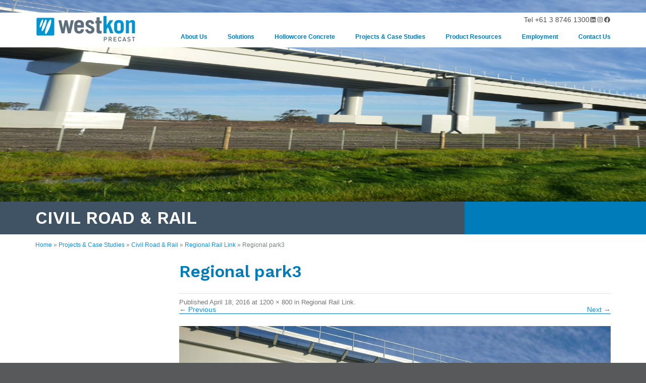

--- FILE ---
content_type: text/css
request_url: https://westkon.com.au/wp-content/themes/westy/style.css?ver=1.04
body_size: 9145
content:
/*
Theme Name: Westkon
Author: Kat Rosendorff
Description: Custom theme for Westkon
Version: 1.4.1
*/

/* =Reset
-------------------------------------------------------------- */
html, body, div, span, applet, object, iframe, h1, h2, h3, h4, h5, h6, p, blockquote, pre, a, abbr, acronym, address, big, cite, code, del, dfn, em, img, ins, kbd, q, s, samp, small, strike, strong, sub, sup, tt, var, b, u, i, center, dl, dt, dd, ol, ul, li, fieldset, form, label, legend, table, caption, tbody, tfoot, thead, tr, th, td, article, aside, canvas, details, embed, figure, figcaption, footer, header, hgroup, menu, nav, output, ruby, section, summary, time, mark, audio, video {	margin: 0;	padding: 0;	border: 0;	font-size: 100%;	vertical-align: baseline;}
body {	line-height: 1; }
ol,ul {	list-style: none;}
blockquote {	quotes: none;}
blockquote:before,blockquote:after,q:before,q:after {	content: '';}
table {	border-collapse: collapse;	border-spacing: 0;}
caption,th, td {	font-weight: normal;	text-align: left;}
html {	overflow-y: scroll;	font-size: 100%;	-webkit-text-size-adjust: 100%;	-ms-text-size-adjust: 100%;}
article,aside,details,figcaption,figure,footer,header,hgroup,nav,section {	display: block;}
audio,canvas,video {	display: inline-block;}
audio:not([controls]) {	display: none;}
ins {	background: #fff9c0; 	text-decoration: none; }
hr {border: 0;	height: 1px;    clear: both;}
sub, sup {	font-size: 60%;	line-height: 0;	position: relative;	vertical-align: baseline;}
sup {	top: -0.5em;}
sub {	bottom: -0.25em;}
h1 sub, h1 sup, h2 sub,  h2 sup { 	font-size: 50%;	line-height: 0;	position: relative;	vertical-align: baseline;}
small {	font-size: smaller; }
img {	border: 0;	-ms-interpolation-mode: bicubic; }

/* Clearing floats */
.clear:after,
.wrapper:after,
.format-status .entry-header:after {
	clear: both;
}
.clear:before,
.clear:after,
.wrapper:before,
.wrapper:after,
.format-status .entry-header:before,
.format-status .entry-header:after {
	display: table;
	content: "";
}


/* =Repeatable patterns
-------------------------------------------------------------- */

/* Small headers */
.archive-title,
.entry-content th,
.comment-content th {
	font-size: 13px;
	line-height: 18px;
	font-weight: bold;
	text-transform: uppercase;
	color: #636363;
}

/* Shared Post Format styling */
article.format-quote footer.entry-meta,
article.format-link footer.entry-meta,
article.format-status footer.entry-meta {
	font-size: 11px;
	line-height: 18px;
}

/* Form fields, general styles first */
button,
input,
textarea {
	border: 1px solid #ccc;
	border-radius: 3px;
	font-family: inherit;
	padding: 6px;
}
button,
input {
	line-height: normal;
}
textarea {
	font-size: 100%;
	overflow: auto;
	vertical-align: top;
}

/* Reset non-text input types */
input[type="checkbox"],
input[type="radio"],
input[type="file"],
input[type="hidden"],
input[type="image"],
input[type="color"] {
	border: 0;
	border-radius: 0;
	padding: 0;
}

/* Buttons */
input[type="submit"],
input[type="button"],
input[type="reset"],
article.post-password-required input[type=submit] {
	background-color: transparent;
    border: 1px solid #c2c4c4;
    border-radius: 3px;
    clear: both;
    color: #7a807e;
    display: inline-block;
    font-size: 14px;
    font-weight: 500;
    letter-spacing: 0.35px;
    line-height: 34px;
    padding: 0 10px;
    white-space: nowrap;
}
button,
input[type="submit"],
input[type="button"],
input[type="reset"] {
	cursor: pointer;
}
button[disabled],
input[disabled] {
	cursor: default;
}

button:hover,
input[type="submit"]:hover,
input[type="button"]:hover,
input[type="reset"]:hover,
article.post-password-required input[type=submit]:hover {
	color: #5e5e5e;
	background-color: #ebebeb;
}
button:active,
input[type="submit"]:active,
input[type="button"]:active,
input[type="reset"]:active {
	color: #757575;
	background-color: #e1e1e1;
	box-shadow: inset 0 0 8px 2px #c6c6c6, 0 1px 0 0 #f4f4f4;
}
.bypostauthor cite span {
	font-size: 11px;
	line-height: 1.428571429;
	font-weight: normal;
	border-radius: 3px;
	color: #fff;
	background-color: #21759b;
	background-image: none;
	border: 1px solid #1f6f93;
	box-shadow: none;
	padding: 0;
}

hr {
	border-top: 1px solid #555555;
	margin: 30px 0;
}
/* Responsive images */
.entry-content img,
.comment-content img,
.widget img {
	max-width: 100%; /* Fluid images for posts, comments, and widgets */
}
img[class*="align"],
img[class*="wp-image-"],
img[class*="attachment-"] {
	height: auto; /* Make sure images with WordPress-added height and width attributes are scaled correctly */
}
img.size-full,
img.size-large,
img.header-image,
img.wp-post-image {
	max-width: 100%;
	height: auto; /* Make sure images with WordPress-added height and width attributes are scaled correctly */
}

/* Make sure videos and embeds fit their containers */
embed,
iframe,
object,
video {
	max-width: 100%;
}
.entry-content .twitter-tweet-rendered {
	max-width: 100% !important; /* Override the Twitter embed fixed width */
}

/* Images */
.alignleft {
	float: left;
}
.alignright {
	float: right;
}
.aligncenter {
	display: block;
	margin-left: auto;
	margin-right: auto;
}
.alignfull {
	width:100%;
	height:auto;
	
}
.entry-content img,
.comment-content img,
.widget img,
img.header-image,
.author-avatar img,
img.wp-post-image {
	/* Add fancy borders to all WordPress-added images but not things like badges and icons and the like 
	border-radius: 3px;
	box-shadow: 0 1px 4px rgba(0, 0, 0, 0.2);*/
}
.wp-caption {
	max-width: 100%; /* Keep wide captions from overflowing their container. */
	padding: 4px;
}
.wp-caption .wp-caption-text,
.gallery-caption,
.entry-caption {
	font-style: italic;
	font-size: 12px;
	
	line-height: 2;
	color: #757575;
}
img.wp-smiley,
.rsswidget img {
	border: 0;
	border-radius: 0;
	box-shadow: none;
	margin-bottom: 0;
	margin-top: 0;
	padding: 0;
}
.entry-content dl.gallery-item {
	margin: 0;
}
.gallery-item a,
.gallery-caption {
	width: 90%;
}
.gallery-item a {
	display: block;
}
.gallery-caption a {
	display: inline;
}
.gallery-columns-1 .gallery-item a {
	max-width: 100%;
	width: auto;
}
.gallery .gallery-icon img {
	height: auto;
	max-width: 90%;
	padding: 5%;
}
.gallery-columns-1 .gallery-icon img {
	padding: 3%;
}

/* Navigation */
.site-content nav {
	clear: both;
	line-height:normal;
	overflow: hidden;
}
#nav-above {
	padding: 24px 0;
	}
#nav-above {
	display: none;
}
.paged #nav-above {
	display: block;
}
.nav-previous,
.previous-image {
	float: left;
	width: 50%;
}
.nav-next,
.next-image {
	float: right;
	text-align: right;
	width: 50%;
}
.nav-single,
#comment-nav-above,
#tip-nav {
	margin: 24px 0;
	}

/* Author profiles */
.author .archive-header {
	margin-bottom: 24px;
	
}
.author-info {
	border-top: 1px solid #ededed;
	margin: 24px 0;
	padding-top: 24px;
	overflow: hidden;
}
.author-description p {
	color: #757575;
	font-size: 13px;
}
.author.archive .author-info {
	border-top: 0;
	margin: 0 0 48px;
}
.author.archive .author-avatar {
	margin-top: 0;
}


/* =Basic structure
-------------------------------------------------------------- */

/* Body, links, basics */
html {
	font-size: 87.5%;
	background-color:#58595b;
}
body {
	font-size: 14px;
	font-family: Arial, Helvetica,sans-serif;
	text-rendering: optimizeLegibility;
	color: #7a807e;
	background-color:#f3f3f3;
}
a {
	outline: none;
	color: #0095F8;
	text-decoration: none;
}
a:hover {
	color: #0086E0;
}

/* Assistive text */
.assistive-text,
.screen-reader-text {
	position: absolute !important;
	clip: rect(1px, 1px, 1px, 1px);
}
.main-navigation .assistive-text:focus {
	background: #fff;
	border: 2px solid #333;
	border-radius: 3px;
	clip: auto !important;
	color: #000;
	display: block;
	font-size: 12px;
	padding: 12px;
	position: absolute;
	top: 5px;
	left: 5px;
	z-index: 100000; /* Above WP toolbar */
}

/* Page structure */
.allsite {
/*	width:100%;
	max-width:1200px;
	margin:0 auto;*/
	position:relative;
	background-color:#FFF;
}
.site {
	padding: 0;
}
.site-content {
	margin: 12px 0 0;
}
.widget-area {
	margin: 0;
    padding-top:15px;
}

/* Header */
.site-header {
	padding: 25px 0px 10px;
	background-color:#3a3a3b;
	min-height:240px;
	background-repeat:no-repeat;
	background-size:1050px 300px;
	 background-attachment: fixed;
	 background-position:center top;
	 position:relative;
	 z-index:900;
	}
	
.hbar {
	background-color:#FFF;
	padding:5px 0px;
	margin-top:0px;
}
.hbar .wrap {
	padding-top:18px;
	position: relative;
    z-index: 9999;
	padding:0 20px;
}
.wrap:after {
	clear:both;
	content:'';
	display:table;
}

.logo {
	float:left;
	width: 60%;
	max-width:200px;
	clear:both;
	margin-top:5px;
}
.logo img {
	width: 100%;
	height: auto;
}
.site-title a {
	color: #686D6B;
	display: inline-block;
	text-decoration: none;
}
.site-title a:hover{
	color: #7a807e;
}

.site-title {
	font-size: 28px;
	text-transform:uppercase;
	clear:none;
	margin:0;
}
.hbar .contacts {
	position: absolute;
	right: 8px;
	top: -30px;
}
.hbar .contacts a{
  font-size : 14px;
  line-height : 18px;
  color : #FFFFFF;
}
.hbar.fixedMode {
		position:fixed;
		width:100%;
		top:0;
		z-index:9999;
		box-shadow:0 2px 3px rgba(0,0,0,0.25);
	}
/* Navigation Menu */
.main-navigation {
	text-align: left;
}
.main-navigation li {
	margin-top: 24px;
	line-height: normal;
}
.main-navigation .sub-menu {
	display:none;
}
.main-navigation a {
	color: #525655;
	font-size:15px;
}
.main-navigation a:hover {
	color: #7a807e;
}

div.toggled-on .main-navigation ul.nav-menu,
.menu-toggle {
	display: inline-block;
}
.menu-toggle {
	position:absolute;
	width:24px;
	height:24px;
	cursor: pointer;
	display:block;
	top:5px;
	right:10px;
}
.menu-toggle > * {
    background-color: #000;
    display: block;
    height: 2px;
    left: 0;
    opacity: 0.5;
    position: absolute;
    width: 100%;
}
.menu-toggle > .bar1 {
    top: 5px;
}
.menu-toggle > .bar2 {
    top: 11px;
}
.menu-toggle > .bar3 {
    top: 17px;
}
.mobileNav {
	display: none;
}
.toggled-on .mobileNav {
	background-color:#435363;
	display:block;
	position:fixed;
	top:0;
	left:0;
	width:180px;
	padding:40px 20px;
	height:100%;
	text-transform:uppercase;
	letter-spacing:0.3px;
	box-shadow:0 0 3px rgba(0,0,0,0.24);
/*	opacity:1;
	transition:opacity 400ms ease-out;*/
}
.admin-bar .toggled-on .mobileNav {
	padding-top:60px;
	
}
.hideNav {
	color:#DBDBDB;
	cursor:pointer;
	float:right;
	font-weight:300;
	font-size:17px;
}
.hideNav:hover{
	color:#FFF;
}
.toggled-on .mobileNav a {
	color:#FFF;
}

/* Section header*/
#section-header {
	clear: both;
	padding: 15px 20px;
	background-color:#435363;
	color:#FFF;
}

#section-header h2 {
	font-family: "Work Sans", Helvetica, Arial, sans-serif;
	font-weight:600;
	font-size : 35px;
  line-height : 35px;
  color : #FFFFFF;
  margin:0;
  text-transform:uppercase;
}
#section-header .wrap {
	padding-top:0;
}
#breadcrumbs {
	padding:15px 20px;
	font-size:12px;
}
/* Banner */
section[role="banner"] {
	margin-bottom: 48px;
}


/* Footer */
#colophon {
	clear: both;
	padding: 20px 20px 68px;
	background-color:#58595b;
	color:#FFF;
	background-image:url(images/stripe.png);
	background-repeat:no-repeat;
	background-size:100% 10px;
	z-index:100;
	position:relative;
	
	}
.site-info {
	max-width: 1140px;
	margin: 0 auto;
}
.site-info:after {
	clear:both;
	display:block;
	content:'';
}
/* =Main content and comment content
-------------------------------------------------------------- */
#main {
	padding-left:10px;
	padding-right:10px;
	position:relative;
	z-index:100;
	background-color:#FFF;
}

.entry-meta {
	clear: both;
}
.entry-header {
	margin-bottom: 24px;
	border-bottom:1px solid #007cba;
	color:#007cba;
	
}
.entry-header .entry-title {
	font-size: 33px;
	line-height: 1.2;
	font-family: "Work Sans", Helvetica, Arial, sans-serif;
	font-weight:600;
}
.entry-header .entry-title a {
	text-decoration: none;
}
.entry-header .entry-format {
	margin-top: 24px;
	font-weight: normal;
}
.entry-meta a {
	color: #757575;
}
.entry-meta a:hover {
	color: #21759b;
}
article.sticky .featured-post {
	border-top: 4px double #ededed;
	border-bottom: 4px double #ededed;
	color: #757575;
	font-size: 13px;
	line-height: 3.692307692;
	margin-bottom: 24px;
	
	text-align: center;
}

.entry-content h1,
.entry-content h2,
.entry-content h3,
.entry-content h4 {
	margin: 0 0 0.5em;
	line-height:normal;
	font-family: "Work Sans", Helvetica, Arial, sans-serif;
	font-weight:600;
	color:#007cba;
}
.entry-content h1 {
	font-size: 28px;
	line-height: 1.5;
}
.entry-content h2 {
	font-size: 21px;
	line-height: 1.6;
}
.entry-content h3 {
	font-size: 18px;
	font-weight:500;
}
.entry-content h4{
	font-size: 15px;
	font-weight:normal;
}
.entry-content h5 {
	font-size: 13px;
	margin: 0 0 0.5em;
}
.entry-content h6 {
	font-size: 12px;
	margin: 0 0 0.5em;
}
.entry-content p,
.entry-summary p{
	margin: 0 0 16px;
	line-height:1.5;
}
.entry-content ol,
.entry-content ul{
	margin: 0 0 24px;
	line-height:1.5;
}
.entry-content ul ul
.entry-content ol ol,
.entry-content ul ol,
.entry-content ol ul {
	margin-bottom: 0;
}
.entry-content ul,
.comment-content ul,
.mu_register ul {
	list-style: disc outside;
}
.entry-content ol,
.comment-content ol {
	list-style: decimal outside;
}
.entry-content li {
	margin: 0 0 8px 36px;
	line-height: 1.4em;
}
.entry-content blockquote {
	margin-bottom: 24px;
	padding: 24px;
	font-style: italic;
}
.entry-content blockquote p:last-child {
	margin-bottom: 0;
}
.entry-content code {
	font-family: Consolas, Monaco, Lucida Console, monospace;
	font-size: 12px;
	
	line-height: 2;
}
.entry-content pre {
	border: 1px solid #ededed;
	color: #666;
	font-family: Consolas, Monaco, Lucida Console, monospace;
	font-size: 12px;
	margin: 24px 0;
	overflow: auto;
	padding: 24px;
}
.entry-content pre code {
	display: block;
}
.entry-content abbr,
.entry-content dfn,
.entry-content acronym {
	border-bottom: 1px dotted #666;
	cursor: help;
}
.entry-content address {
	display: block;
	margin: 0 0 24px;
}
img.alignleft,
.wp-caption.alignleft {
	margin: 2px 24px 12px 0;
}
img.alignright,
.wp-caption.alignright {
	margin: 12px 0 12px 24px;
}
img.aligncenter,
.wp-caption.aligncenter {
	clear: both;
	margin-top: 12px;
	margin-bottom: 12px;
}
.entry-content embed,
.entry-content iframe,
.entry-content object,
.entry-content video {
	margin-bottom: 24px;
	
}
.entry-content dl {
	margin: 0 24px;
}
.entry-content dt {
	font-weight: bold;
}
.entry-content dd {
	margin-bottom: 24px;
	
}
.entry-content table {
	border-bottom: 1px  dashed #58595b;
	color: #757575;
	margin: 0 0 24px;
	width: 100%;
	line-height:normal;
}
.entry-content table caption {
	font-size: 16px;
	margin: 24px 0;
}
.entry-content table.downloads {
	border:none;
	width:auto;
}
.entry-content table.downloads td {
	border:none;
	vertical-align:middle;
}
.entry-content table.downloads a {
	background-color:#435363;
	color:#FFF;
	display:inline-block;
	padding:8px 10px 10px 28px;
	background-image:url(images/icon-download.png);
	background-position:left -4px;
	background-repeat:no-repeat;
	font-size:13px;
	font-weight:bold;
}
.entry-content table.downloads a:hover {
	background-color: #364350;
}


.moretag {
	font-size: 13px;
	color: #B1B1B1;
}
.entry-content td,
.comment-content td {
	border-top: 1px dashed #58595b;
	padding: 6px 10px 6px 0;
	vertical-align:top;
}
.site-content article {
	margin-bottom: 20px;
	padding-bottom: 2px;
}
.hentry:after {
	clear:both;
	display:table;
	content:'';
}
.page-links {
	clear: both;
}
footer.entry-meta {
	margin-top: 24px;
	font-size: 13px;
	color: #757575;
	border-top:1px dotted #CCC;
	padding-top:10px;
}
.single-author .entry-meta .by-author {
	display: none;
}

a.post-edit-link {
	font-size: 13px;
	color: #B1B1B1;
}
.clearfix:after {
	clear:both;
	display:table;
	content:'';
}


.hero-img {
	width:100%;
	height:auto;
}
.widget a.linkBtn,
a.enquireBtn {
	font-size : 14px;
	font-weight:bold;
	font-weight:500;
	letter-spacing : 0.35px;
	color : #7a807e;
	border: 1px solid #C2C4C4;
	border-radius:3px;
	line-height:34px;
	padding:0 10px;
	clear:both;
	display:inline-block;
	background-color:transparent;
	white-space:nowrap;
}
.widget a.linkBtn:hover,
a.enquireBtn:hover {
	background-color: rgba(0,0,0,0.08);
}

@media screen and (max-width: 440px) {
	.widget a.linkBtn,
	a.enquireBtn {
		background-color: rgba(255,255,255,0.7);
	}
	.widget a.linkBtn:hover,
	a.enquireBtn:hover {
		background-color: rgba(255,255,255,0.9);
	}
}
/* =Specs Table
-------------------------------------------------------------- */
.box-specs {
	clear:both;
	padding-left:320px;
}

.box-specs img {
	float:left;
	width:300px;
	margin-left:-320px;
	max-width:300px;
}
.box-specs a{
	background-color:#58595b;
	padding:5px 10px;
	color:#FFF;
	text-transform:uppercase;
}
.box-specs a:hover{
	background-color: #424244;
}
.box-specs h4 {
	clear:none;
	padding-bottom:5px;
	border-bottom:1px dashed #747474;
	margin-bottom:10px;
}
/* =Download Table
-------------------------------------------------------------- */
.parent-pageid-40 .entry-content td {
	vertical-align:middle;
}
td.download-column {
	width:28px;
}
td.download-column img {
	width:28px;
	height:28px;
}
/* =Case Studies
-------------------------------------------------------------- */
#gallery {
	margin-bottom:20px;
}
#gallery:after {
	clear:both;
	content:'';
	display:table;
}
#gallery .hero-image {
	width:66%;
	float:left;
}
#gallery .thumbnails {
	width:33%;
	float:right;
}
#gallery .thumbnails span {
	background-color:#000;
	width:48%;
	float:left;
	margin-left:2%;
	margin-bottom:5px;
	position:relative;
	display:block;
}
#gallery .thumbnails .thumb{
	display:block;
	-webkit-transition: opacity 300ms ease-in-out;
	-moz-transition: opacity 300ms ease-in-out;
	-o-transition: opacity 300ms ease-in-out;
	transition: opacity 300ms ease-in-out;
}
#gallery .thumbnails .thumb:hover{
	opacity:0.8;
	
}

.thumbnails .selected {
	opacity:0.5;
}
	

table.cs-details {
	border-bottom:1px solid #007cba;
	border-top:none;
}
table.cs-details.has-scope-image {
	border-bottom:none;
	margin-bottom:0;
}
table.cs-details td {
	border:none;
}
table.cs-details .label {
	color:#007cba;
	width:100px;
}
table.cs-details td img {
	max-width:100%;
}
.scope-img {
	border-bottom:1px solid #007cba;
	margin-bottom:24px;
}
/* =Product Resources
-------------------------------------------------------------- */
.sub-page-titles {
	list-style: none;
	margin: 0 0 20px;
	display: flex;
	flex-wrap: wrap;
	gap:10px;
}
.sub-page-titles li {
	flex-basis: calc(50% - 10px); 
	list-style: none;
	margin: 0;
	padding: 0;
}
.sub-page-titles a {
	display: block;
	padding: 85px 15px;
	text-align: center;
	border-radius: 5px;
	background-color: #007cba;
	color: #FFF;
	font-size: 18px;
	position: relative;
	opacity: 1;
	transition: opacity 0.3s ease;
	height: 100%;
    box-sizing: border-box;
}

.sub-page-titles:has(a:hover) a:not(:hover) {
  	opacity: 0.25;
}

.sub-page-titles a:hover {
  opacity: 1;
}

.sub-page-titles a.black {
	color: #333;
}
.sub-page-titles a .lrg-txt {
	display: block;
	font-size: 40px;
	line-height: 45px;
}
.sub-page-titles a .hover {
	position: absolute;
	top: 0px;
	left: 0px;
	padding: 5px;
	width: 100%;
	height: 100%;
	box-sizing: border-box;
	display: none;
}
.sub-page-titles a.active .hover,
.sub-page-titles a:hover .hover {
	display: block;
}
.sub-page-titles a .hover .white {
	display: block;
	padding: 20px;
	color: #3f5364;
	background-color: #FFF;
  	margin-bottom: 7px;
  	text-align: left;
	border-radius: 5px 5px 0 0;
	height: calc(100% - 70px);
}
.sub-page-titles a .hover .table {
	display: block;
	font-size: 13px;
	padding-top: 10px;
}
.sub-page-titles a .hover .table strong {
	display: inline-block;
	width: 60px;
}
.sub-page-titles .view-txt {
	display: block;
	text-align: left;
	padding-left: 21px;
	font-size: 15px;
}
.dl-specs {
	padding-top: 20px;
	padding-bottom: 50px;
	display: flex;
	gap:20px;
}
.dl-specs a {
	display: flex;
	color: #333;
	font-size: 17px;
	line-height: 24px;
}
.dl-specs a .dl-txt {
	color: #037cb8;
}
.dl-specs .pdf-icon {
	padding-right: 15px;
}
.dl-specs span {
	padding-top: 18px;
	display: block;
}
#engineer-popup-bg {
	position: absolute;
	background-color: rgba(255,255,255,0.85);
	width: 100%;
	height: 100%;
	z-index: 998;
	display: none;
	top: 0;
	left: 0;
}
#engineer-popup-bg .pop-form {
position: absolute;
top: 100px;
background-color: #FFF;
width: calc(100% - 40px) !important;
	box-sizing: border-box;
padding:20px !important;
z-index: 999;
left: 50%;
top: 50%;
transform: translate(-50%,-50%);
max-width: 800px;
box-shadow: 0 0 15px rgba(0,0,0,0.15);
	
}
#engineer-popup-bg form {
	margin-top: 0 !important;
}
#engineer-popup-bg .close-btn {
	float: right;
	cursor: pointer;
}

@media screen and (max-width:759px){
	.dl-specs .pdf-icon {
		width: 40px;
		height: 40px;
		margin-top: 20px;
		padding-right: 10px;
	}
}
@media screen and (min-width:760px){
	.sub-page-titles li {
		flex-basis: calc(33.3% - 10px); 
	}
}
@media screen and (min-width:1080px){
	.sub-page-titles li {
		flex-basis: calc(25% - 10px); 
	}
	.sub-page-titles a {
		padding: 85px 15px;
	}
}
/* =Archives
-------------------------------------------------------------- */

.archive-header {
	margin-bottom: 48px;
	padding-bottom: 22px;
	border-bottom: 1px solid #ededed;
}
.archive-meta {
	color: #757575;
	font-size: 12px;
	line-height: 2;
	margin-top: 22px;
}

/* YARPP
.yarpp-thumbnails-horizontal .yarpp-thumbnail {
    height: 180px !important;
    width:140px !important;
	border:none !important;
}
.yarpp-thumbnail > img, 
.yarpp-thumbnail-default {
    height: 120px;
    width: 130px !important;
	border:1px solid #EEE;
}
.yarpp-thumbnails-horizontal .yarpp-thumbnail-title {
    line-height: 1.2em !important;
    max-height: 4.6em !important;
    width: 130px !important;
}*/
/* =Single image attachment view
-------------------------------------------------------------- */

.article.attachment {
	overflow: hidden;
}
.image-attachment div.attachment {
	text-align: center;
}
.image-attachment div.attachment p {
	text-align: center;
}
.image-attachment div.attachment img {
	display: block;
	height: auto;
	margin: 0 auto;
	max-width: 100%;
}
.image-attachment .entry-caption {
	margin-top: 8px;
}


/* = HOME PAGE
-------------------------------------------------------------- */

#sq-slideshow {
	height:300px;
	background-color:#3a3a3b;
	position: fixed;
    top: 0;
    width: 100%;
    z-index: 1;
}
.admin-bar #sq-slideshow {
	padding-top:32px;
}
#sq-slideshow .slides {
	position:relative;
	width:100%;
	height:100%;
	z-index:10;
}
#sq-slideshow .slide {
	position:absolute;
	top:0px;
	left:0px;
	width:100%;
	overflow:hidden;
	height:100%;
	background-repeat:no-repeat;
	background-position:top center;
	background-size:cover;
	z-index:10;

	-webkit-transition-duration: 200ms;
	-webkit-transition-property: opacity, visibility;
	-webkit-transition-timing-function: ease;
	-moz-transition-duration: 200ms;
	-moz-transition-property: opacity, visibility;
	-moz-transition-timing-function: ease;
}
#sq-slideshow .slide  {
	opacity: 0;
	visibility: hidden;
	z-index:10;
}
#sq-slideshow #slide-1 {
	opacity: 1;
	visibility: visible;
}
#sq-slideshow .slide-txt {
	width:100%;
	padding:5px;
    font-size : 28px;
	font-weight:bold;
    color : #FFFFFF;
    text-shadow : 1px 1px 7px rgba(0, 0, 0, 0.4);
	position:absolute;
	box-sizing: border-box;
	padding-top:100px;
}
@media screen and (max-width:600px) {
	 #sq-slideshow .slide-txt {
		text-shadow : 1px 1px 10px rgba(0, 0, 0, 0.5);
	 }
	#sq-slideshow  .dimMode .slide-txt {
		text-shadow : 1px 1px 15px rgba(0, 0, 0, 0.8);
	 }
	 #sq-slideshow .slide-txt {
		 padding:130px 20px 5px !important;
		 top:0px !important;
		 /*left:0px !important;
		 margin-right:10px !important;
		 bottom:auto !important;*/
	 }
}
@media screen and (min-width:1400px) {
	#sq-slideshow .slide.bgBottomAlign {
		background-position:bottom center;
	}
	#sq-slideshow .slide.bgCenterAlign {
		background-position:center center;
	}
}


.slider-nav {
    display: block;
    overflow: visible;
    position: relative;
	z-index:950;
}
.slider-nav ul {
    list-style-type: none;
    margin: 0 0 0 ;
	position:absolute;
	top:-30px;
	right:10px;
	z-index:960;
}
.slider-nav li {
    float: left;
    margin: 0 0 0 6px;
    width: 15px;
	cursor:pointer;
}
.slider-nav a {
    background: rgba(255, 255, 255, 0.5) none repeat scroll 0 0;
    border-radius: 6px;
    display: block;
    height: 10px;
    line-height: 10px;
    text-align: center;
    width: 10px;
	border:1px solid #FFF;
}
.slider-nav a:hover {
	background-color: #007CBA;
}
.slider-nav a.active {
    background-color: #007CBA;
    cursor: default;
    opacity: 1;
}
.slider-nav .slide-prev, .slider-nav .slide-next {
    cursor: pointer;
}

/*----------*/
.home #main.wrapper {
	overflow:hidden;
	width:100% !important;
	max-width:100%;
	padding:0;
}
.home .site-content {
	margin:0;
}
.home-text {
	background-color: #3a3a3b;
	color:#FFF;
	padding:40px 20px 20px;
	    background-image: url("images/stripe.png");
    background-repeat: no-repeat;
    background-size: 100% 10px;
}
.home-text h3 {
	border-bottom:1px solid #FFF;
	color:#FFF;
	padding-bottom:15px;
	margin-bottom:15px;
	font-size:20px;
}
.featured-pages {
	padding:20px;
	clear:both;
}
.feature-page-item {
	max-width: 360px;
    width: 100%;
	min-height:280px;
	background-color:#FFFFFF;
	margin:0 20px 20px 0;
	
}


.feature-page-item a.image-link{
	height:200px;
	display:block;
	width:100%;
	overflow:hidden;
	background-size:100% auto;
	background-position:center center;
	font-size:21px;
	line-height:normal;
	margin-bottom:10px;
	-moz-transition: all 0.3s;
  -webkit-transition: all 0.3s;
  transition: all 0.3s;
}
.feature-page-item a.image-link span {
	display:block;
	background-color:#007cba;
	padding:10px;
	color:#FFF;
	font-weight:bold;
	margin-right:15px;
	-moz-transition: all 0.3s;
  -webkit-transition: all 0.3s;
  transition: all 0.3s;
	
}
.feature-page-item a.image-link:hover {
	background-size:105% auto;
}
.feature-page-item a.image-link:hover span {
	background-color: #006091;
}
.feature-page-item p {
	margin-bottom:10px;
	font-size:14px;
}
.linkMode {
	cursor:pointer;
}
.edit-link {
	clear:both;
}

/* = CASE STUDIES
-------------------------------------------------------------- 
 */
.case-study-menu {
	clear:both;
}
.case-study-item {
	height:240px;
	background-color:#DFDFDF;
	margin:0 15px 15px 0;
	font-size:21px;
	line-height:normal;
}
.case-study-item a{
	display:block;
	width:100%;
	height:100%;
	background-size:100% auto;
	background-position:center center;
	-moz-transition: all 0.3s;
  -webkit-transition: all 0.3s;
  transition: all 0.3s;
}

.case-study-item span {
	display:block;
	background-color:#007cba;
	padding:10px;
	color:#FFF;
	font-weight:bold;
	margin-right:15px;
	-moz-transition: all 0.3s;
  -webkit-transition: all 0.3s;
  transition: all 0.3s;
	
}
.case-study-item a:hover {
	background-size:105% auto;
}
.case-study-item a:hover span {
	background-color: #006091;
}
/* HOLLOWCORE CALCULATOR
-------------------------------------------------------------- */

.graph-container {
    position: relative;
    height: 250px;
}
.graph-layout {
    display: flex;
    align-items: center;
}
.yx-zero {
    top: 217px;
    left: 39px;
    position: absolute;
    font-size: 14px;
}
.y-axis-container {
    display: flex;
    align-items: center;
    position: absolute;
    top: 0;
    left: 0;
}
#ySlider {
    height: 200px;
	width: 25px;
	-webkit-appearance: slider-vertical;
	appearance: slider-vertical;
	box-sizing: border-box;
}
.y-axis-label {
    writing-mode: vertical-rl; /* Rotates label vertically */
    transform: rotate(180deg); /* Adjusts to face correct direction */
    margin-right: 18px;
    font-weight: bold;
    font-size: 13px;
}
.y-top-limit {
    position: absolute;
    top: 0;
    left: 20px;
    font-size: 14px;
}
.x-axis-container {
    display: flex;
    flex-direction: column;
    align-items: center;
    position: absolute;
    left: 50px;
    top: 192px;
    width: calc(100% - 60px);
}
.x-right-limit {
    position: absolute;
    right: 0;
    top: 26px;
    font-size: 14px;
}
.x-axis-label {
    margin-top: 10px;
    font-weight: bold;
    font-size: 13px;
}
#xSlider {
    width: 100%;
	box-sizing: border-box;
}
input[type="range"] {
    transform: rotate(0deg);
}
.results-area {
}
.results-image {
    position: absolute;
    top: 40px;
    left: 60px;
    background-color: #ffffff;
    width: 60%;
    height: 130px;
    box-sizing: border-box;
	overflow: hidden;
}
.results-image img {
	height:130px;
	width: auto;
}
.results-label {
    position: absolute;
    right: 5px;
    top: 5px;
    background-color: #3f5364;
    border-radius: 5px;
    padding: 5px 10px;
    color: #FFF;
    font-weight: bold;
    font-size: 20px;
}
.results-na {
    position: absolute;
    top: 0;
    left: 55px;
    width: calc(100% - 55px);
    height: 180px;
    background-color: #FFFFFF;
    text-align: center;
    padding-top: 80px;
    font-size: 20px;
    color: #5A5A5A;
    box-sizing: border-box;
    display: none;
}
.graph-output {
    padding: 20px 0;
    display: flex;
    flex-wrap: nowrap;
    font-size: 16px;
	justify-content: space-between;
}
.graph-output div {
    flex-basis: 50%;
    padding-right: 10px;
    box-sizing: border-box;
}
.graph-output p {
	margin: 5px;
	padding: 5px;
	background-color: #C6E4F9;
}
.load-disclaimer {
	font-size: 13px;
}
/* =Widgets
-------------------------------------------------------------- */
/* Sidebar */
.widget-area .widget {
	margin-bottom: 24px;
}
.widget-area .widget h3 {
	margin: 0px;
	padding:10px;
	font-weight : bold;
  	font-size : 22px;
  	line-height : 33.42px;
 	text-transform : uppercase;
  	color : #7A807E;
	border-bottom:1px solid #cccccc;
}
.widget-area .widget p,
.widget-area .widget li,
.widget-area .widget .textwidget {
	font-size: 13px;
}
.widget-area .widget p {
	margin: 8px 10px 16px;
	line-height:normal;
	
}
.menu-widget ul {
	border-top:1px dashed #58595b;
}
.widget-area .menu-widget li,
.widget-area .widget_nav_menu li {
	border-bottom:1px dashed #58595b;
	padding:0px;
	list-style:none;
	margin:0px;
	line-height:normal;
	font-size:18px;
	position:relative;
}
/* Contracted / Has sub menu 
.widget-area li.page_item_has_children > a:before {
	content:'\25B6';
	position:absolute;
	color:#007cba;
	width:18px;
	height:18px;
	top:7px;
	left:0;
	-webkit-appearance:none;
	background-color:#FFF;
}*/
.widget-area li.page_item_has_children > a {
	background-image:url(images/arrow-left.png);
	background-repeat:no-repeat;
	background-position:0px 10px;
}
.widget-area li.page_item_has_children ul.children {
	display:none;
}
/*Expanded*/
/*.widget-area li.current_page_ancestor > a:before,
.widget-area li.current_page_item  > a:before {
	content:'\25BC';
	position:absolute;
	color:#007cba;
	width:18px;
	height:18px;
	top:7px;
	left:0;
}*/
.widget-area li.current_page_ancestor.page_item_has_children > a,
.widget-area li.current_page_item.page_item_has_children  > a {
	background-image:url(images/arrow-down.png);
	background-repeat:no-repeat;
	background-position:0px 10px;
}
.widget-area li.current_page_ancestor ul.children,
.widget-area li.current_page_item  ul.children{
	display:block;
}
.widget-area li ul.children li a:before {
	content:'';
}


.menu-widget li a,
.widget_nav_menu li a {
	display:block;
	padding:10px 10px 10px 25px;
}
.widget-area .widget ul ul {
	margin-left: 0px;
}
.menu-widget .children li,
.widget_nav_menu .children  li {
	border-bottom:none;
	font-size: 13px;
}
.menu-widget .children li a,
.widget_nav_menu .children li a {
	padding:5px 10px 5px 25px;
}

.menu-widget li.current_page_item > a,
.menu-widget li.current_page_ancestor > a,
.widget_nav_menu li.current_page_item > a,
.widget_nav_menu li.current_page_ancestor > a{
	color:#007cba;
}


.widget-area .textwidget ul {
	list-style: disc outside;
	margin: 0 0 24px;
}
.widget-area .textwidget li {
	margin-left: 36px;
}
.widget-area .widget a {
	color: #7a807e;
}
.widget-area .widget a:hover {
	color: #535756;
}

.widget-area #s {
	width: 53.66666666666%; /* define a width to avoid dropping a wider submit button */
}
.widget .mp_wrapper {
	padding:10px 0;
	position:relative;
}
.widget-area #bbp-search-form {
	margin-top:10px;
}
.widget-area #bbp_search{
	width:60%;
}
.widget-area #bbp_search_submit {
	line-height:29px;
}


#wp-calendar #next {
	padding-right: 24px;
	text-align: right;
}
.widget_search label {
	display: block;
	font-size: 13px;
}


/* Mini Footer Widget Areas */
.site-info .left-col {
	margin-bottom:25px;
}
.site-info p {
	 font-size : 12px;
  line-height : 18px;
  color : #A1A9B1;
  margin-bottom:15px;
}
.site-info .right-col {
	padding-top:15px;
	clear:both;
}
.footer-nav {
	float:left;
	font-size:12px;
	line-height:28px;
	margin-bottom:20px;
}
.footer-nav a {
	color:#FFF;
	text-decoration:none;
	white-space:nowrap;
}
.footer-nav a:hover {
	color: #ECECEC;
	text-decoration:underline;
}
.footer-nav ul {
	list-style:none;
}
.footer-nav li {
	position:relative;
	float:left;
	margin-right:15px;
}


/* =Media queries
-------------------------------------------------------------- */
@media screen and (min-width: 440px) {
	.feature-page-item {
   		width: 45%;
		min-height:360px;
		float:left;
	}
	.feature-page-item a.image-link{
		height:200px;
	}
	.feature-page-item.item-3,
	.feature-page-item.item-5 {
		clear:both;
	}
}
/* Minimum width of 640 pixels. */
@media screen and (min-width: 640px) {
	.author-avatar {
		float: left;
		margin-top: 8px;
		}
	.author-description {
		float: right;
		width: 80%;
	}
	.wrap {
		margin: 0 auto;
		max-width: 1140px;
	
	}
	
	.site-header {
		min-height:300px;
		background-size:1400px 400px;
	}
	.home .site-header {
		min-height:360px;
	}
	.site-content {
		float: right;
		width: 75%;
	}
	body.template-front-page .site-content,
	body.single-attachment .site-content,
	body.full-width .site-content,
	body.error404 .site-content {
		width: 100%;
	}
	.page-template-contact-page .site-content {
		width:100%;
	}
	.widget-area {
		float: left;
		width: 22%;
		margin:24px 0 0;
		padding-top: 27px;
	}
	
	.hbar .contacts {
		position: relative;
		right: auto;
		top: auto;
		float:right;
	}
	.hbar .contacts a{
	  color : #505050;
	}
	
	.admin-bar .hbar.fixedMode {
		top:32px;
	}
	.logo {		
		margin-top:0px;
	}
	.mobileNav {
		display: block;
		opacity:1;
	}
	.hideNav {
		display:none;
	}
	.main-navigation {
		float:right;
		margin-top:10px;
		clear:right;
		font-weight:bold;
	}
	.main-navigation li.mobile-only {
		display:none;
	}
	.main-navigation ul.nav-menu,
	.main-navigation div.nav-menu > ul {
		display: inline-block !important;
		text-align: left;
		width: 100%;
	}
	.main-navigation ul {
		margin: 0;
		text-indent: 0;
	}
	.main-navigation li a,
	.main-navigation li {
		display: inline-block;
		text-decoration: none;
		font-size:12px;
	}
	.main-navigation li a {
		border-bottom: 0;
		color: #007CBA;
		line-height: 2.5;
		white-space: nowrap;
	}
	.main-navigation li a:hover {
		color: #000;
	}
	.main-navigation li {
		margin: 0 0 0 10px;
		position: relative;
	}
	.main-navigation li li {
		margin: 0 0 0 0px;
	}
	.main-navigation li ul {
		display: none;
		margin: 0;
		padding: 0;
		position: absolute;
		top: 100%;
		z-index: 1;
	}
	.main-navigation li ul ul {
		top: 0;
		left: 100%;
	}
	.main-navigation ul li:hover > ul {
		border-left: 0;
		display: block;
	}
	.main-navigation li ul {
		border-top: 1px solid #ededed;
	}
	.main-navigation li ul li a {
		background: #ffffff;
		border-bottom: 1px solid #ededed;
		display: block;
		font-size: 13px;
		
		line-height: 18px;
		padding: 8px 10px;
		width: 180px;
		white-space: normal;
	}
	.main-navigation li ul li a:hover {
		background: #e3e3e3;
		color: #444;
	}
	.main-navigation .current-menu-item > a,
	.main-navigation .current-menu-ancestor > a,
	.main-navigation .current_page_item > a,
	.main-navigation .current_page_ancestor > a,
	.main-navigation .current-page-ancestor > a	 {
		color:#435363;
	}
	.menu-toggle {
		display: none;
	}
	#section-header {
		background-image:url(images/stripe.png);
		background-repeat:repeat-y;
		background-size:100% 2px;
	}
		
	.entry-page-image {
		float: right;
		margin-bottom: 0;
		width: 47.916666667%;
	}
	#sq-slideshow {
		height:410px;
	}
	#sq-slideshow .slide-txt {
    	font-size : 36px;
	}
	
	.feature-page-item a.image-link{
		height:300px;
	}
	.home-text h3 {
		font-size:23px;
	}
	/*Footer */
	.site-info .left-col {
		float:left;
		width:60%;
	}
	
	.site-info .right-col {
		float:right;
		width:30%;
		text-align:right;
		clear:none;
	}
	/*Home
	
	a.enquireBtn {
		float:right;
		clear:none;
		margin-top:20px;
	} */
	/*Tip sheets
	.hero-img {
		width:50%;
		height:auto;
		float:right;
		margin:0 0 20px 20px;
	}*/

	.case-study-item {
		width:45%;
		float:left;
	}
	/*Contact maps*/
	.post-42 .entry-content img {
		width:50%;
	}
	.post-42 .entry-content h2,
	.post-42 .entry-content h3,
	.post-42 .entry-content h4 {
		clear:none;
	}
}


/* Minimum width of 960 pixels. */
@media screen and (min-width: 870px) {
	/*move nav*/
	.main-navigation li {
		margin: 0 0 0 36px;
	}
	#sq-slideshow {
		height:470px;
	}
	#sq-slideshow .slide-txt {
    	font-size : 42px;
	}
	/*Case Study Items*/
	.case-study-item {
		height:260px;
	}
}
/* Minimum width of 960 pixels. */
@media screen and (min-width: 960px) {
	body {}
	
	.wrapper {
		max-width:1140px;
		margin:0 auto;
	}
	.site-header {
		padding: 25px 0px 10px;
		background-color:#3a3a3b;
		height:365px;
	}
	.home .site-header {
		height:630px;
	}
	
	.feature-page-item {
		max-width: 360px;
   		width: 31%;
		min-height:320px;
	}
	.feature-page-item a.image-link{
		height:280px;
	}
	.feature-page-item.item-3,
	.feature-page-item.item-5 {
		clear:none;
	}
	.feature-page-item.item-1,
	.feature-page-item.item-4 {
		clear:both;
	}
	.feature-page-item.item-3,
	.feature-page-item.item-6 {
		margin-right:0;
	}
	.admin-bar .site-header {
		background-position: center 32px;
	}
	#sq-slideshow {
		height:670px;
	}
	#sq-slideshow .slide-txt {
    	font-size : 58px;
	}
}
/* Minimum width of 960 pixels. */
@media screen and (min-width: 1060px) {
	#section-header.fixedMode {
		position:fixed;
		top:0px;
		width:100%;
		z-index:9000;
		box-shadow:0 2px 3px rgba(0,0,0,0.25);
		margin-top:68px;
		padding: 15px 0;
	}
	.admin-bar #section-header.fixedMode {
		top:32px;
	}
	#breadcrumbs.fixedMode {
		padding-top:83px;
	}
}
/* Minimum width of 960 pixels. */
@media screen and (min-width: 1200px) {
	.feature-page-item {
		min-height:360px;
		width:33%;
		margin-right:25px;
	}
	
	.feature-page-item a.image-link{
		height:350px;
	}
	.case-study-item {
		width:260px;
	}
}
@media screen and (min-width: 1400px) {	
	.site-header {
		background-size: 100% auto;
	}
	
}

/* =Print
----------------------------------------------- */

@media print {
	body {
		background: none !important;
		color: #000;
		font-size: 10pt;
	}
	footer a[rel=bookmark]:link:after,
	footer a[rel=bookmark]:visited:after {
		content: " [" attr(href) "] "; /* Show URLs */
	}
	a {
		text-decoration: none;
	}
	.entry-content img,
	.comment-content img,
	.author-avatar img,
	img.wp-post-image {
		border-radius: 0;
		box-shadow: none;
	}
	.site {
		clear: both !important;
		display: block !important;
		float: none !important;
		max-width: 100%;
		position: relative !important;
	}
	.site-header {
		margin-bottom: 72px;
			text-align: left;
	}
	.site-header h1 {
		font-size: 21pt;
		line-height: 1;
		text-align: left;
	}
	.site-header h2 {
		color: #000;
		font-size: 10pt;
		text-align: left;
	}
	.site-header h1 a,
	.site-header h2 a {
		color: #000;
	}
	.author-avatar,
	#colophon,
	#respond,
	.commentlist .comment-edit-link,
	.commentlist .reply,
	.entry-header .comments-link,
	.entry-meta .edit-link a,
	.page-link,
	.site-content nav,
	.widget-area,
	img.header-image,
	.main-navigation {
		display: none;
	}
	.wrapper {
		border-top: none;
		box-shadow: none;
	}
	.site-content {
		margin: 0;
		width: auto;
	}
	.singular .entry-header .entry-meta {
		position: static;
	}
	.singular .site-content,
	.singular .entry-header,
	.singular .entry-content,
	.singular footer.entry-meta,
	.singular .comments-title {
		margin: 0;
		width: 100%;
	}
	.entry-header .entry-title,
	.entry-title,
	.singular .entry-title {
		font-size: 21pt;
	}
	footer.entry-meta,
	footer.entry-meta a {
		color: #444;
		font-size: 10pt;
	}
	.author-description {
		float: none;
		width: auto;
	}

	/* Comments */
	.commentlist > li.comment {
		background: none;
		position: relative;
		width: auto;
	}
	.commentlist .avatar {
		height: 39px;
		left: 2.2em;
		top: 2.2em;
		width: 39px;
	}
	.comments-area article header cite,
	.comments-area article header time {
		margin-left: 50px;
	}
}

--- FILE ---
content_type: text/javascript
request_url: https://westkon.com.au/wp-content/themes/westy/js/navigation.js?ver=1.0
body_size: 1691
content:
/**
 * navigation.js
 *
 * Handles toggling the navigation menu for small screens.
 */
( function() {
	var nav = document.getElementById( 'site-navigation' ), button, menu;
	if ( nav ) {
		
		button = nav.getElementsByTagName( 'h3' )[0];
		menu   = nav.getElementsByTagName( 'ul' )[0];
		closer	= nav.getElementsByTagName( 'h4' )[0];

		if ( ! button )
			return;

		// Hide button if menu is missing or empty.
		if ( ! menu || ! menu.childNodes.length ) {
			button.style.display = 'none';
			return;
		}

		button.onclick = function() {
			toggleNav();
		};
		closer.onclick = function(){
			toggleNav();
		};

		function toggleNav(){
			if ( -1 == nav.className.indexOf( 'main-navigation' ) )
				nav.className = 'main-navigation';

			if ( -1 != button.className.indexOf( 'toggled-on' ) ) {
				button.className = button.className.replace( ' toggled-on', '' );
				nav.className = menu.className.replace( ' toggled-on', '' );
			} else {
				button.className += ' toggled-on';
				nav.className += ' toggled-on';
			}
		}
	}
	
	const engineer_pdf_btn = document.getElementById("engineer-pdf-link");
	const engineer_pop = document.querySelector(".resources-sub-page .forminator-ui");
	const engineer_bg = document.getElementById("engineer-popup-bg");
	
	
	console.log("Engineer PDF",engineer_pdf_btn,engineer_bg,engineer_pop);
	
	if(engineer_pdf_btn && engineer_bg && engineer_pop) {
		
		
		
		engineer_pdf_btn.addEventListener("click",function(e){
			e.preventDefault();
			
			const scrollPosition = window.scrollY; // Get vertical scroll position
			const viewportHeight = window.innerHeight; // Get viewport height

			// Calculate the new top position for engineer_pop
			const newTopPosition = scrollPosition + (viewportHeight / 2) - (engineer_pop.offsetHeight / 2);

			//engineer_pop.style.cssText = "display: block !important;";
				
			// Apply the new top position
			//engineer_pop.style.top = `${newTopPosition}px`;

			//engineer_pop.classList.add('showing');
			engineer_bg.style.display = "block";
			console.log("Show Pop",engineer_pop.style.display,engineer_bg.style.display);
		})
		
		const close_pop_btn = engineer_bg.querySelector(".close-btn");
		close_pop_btn.addEventListener("click",function(e){
			e.preventDefault();
			//move position
			//engineer_pop.classList.remove('showing');
			engineer_bg.style.display = "none";
		})
		
	}
	
} )();


jQuery(document).ready(function($) {
	
	/*MAIN MENU*/
	
	var scroll_pos		= $(window).scrollTop();
	var isFixed			= false;
	var isFixed_subhead	= false;
	var scroll_trigger 	= 25; //WORK OUT TO INCLUDE IF ADMIN BAR....
	
	if($('#section-header').length) {
		var offset 	= $('#section-header').offset();
		var myHbar = document.querySelector('.hbar').clientHeight;
		var scroll_trigger_subhead = offset.top - myHbar;
	} else {
		scroll_trigger_subhead = 99999;
	}
	
	console.log(myHbar);
	console.log(scroll_trigger_subhead);
	
	menuScrollCheck();
	
	function menuScrollCheck(){
		//MAIN MENU
		//console.log(scroll_pos);
		
		if (scroll_pos > scroll_trigger) {
			if (!isFixed) {
				isFixed = true;
		 		$('.hbar').addClass('fixedMode');
			}
		} else {
			
			if (isFixed) {
				isFixed = false;
				$('.hbar').removeClass('fixedMode');
			}
		}
		
		
		//SUB HEADER
		if (scroll_pos > scroll_trigger_subhead) {
						
			if (!isFixed_subhead) {
				isFixed_subhead = true;
		 		$('#section-header').addClass('fixedMode');
				$('#breadcrumbs').addClass('fixedMode');
				//var marginTop = $('.hbar').height() + 9;
				//$('#section-header').css('margin-top',marginTop +"px");				
			}
		} else {
			if (isFixed_subhead) {
				isFixed_subhead = false;
				$('#section-header').removeClass('fixedMode');
				$('#breadcrumbs').addClass('fixedMode');
				//$('#section-header').css('margin-top','0');
			}
		}		
		
	}
	
	$(window).on('scroll', function(){
		
		scroll_pos = $(window).scrollTop();
		menuScrollCheck();

	});
	
	/*HOME PAGE */
	
	var current=1;
	var changeEvery = 6;
	var itvl;
	var screen_width = $(window).width();
	
	if ($('#sq-slideshow').length){
		
		if (screen_width > 640) {
			//First slide
			$("#slide-1 .slide-txt").css('opacity',0);
			$("#slide-1 .slide-txt").css('left',"-80px");
			$("#slide-1 .slide-txt").animate({
				opacity: 1,
				left: 0
				} , 2000, "easeOutCubic");
			$("#slide-1 .slide-txt").delay( 3000 ).animate({
					opacity: 0,
					left: 80
					},
				 2000,
				"easeOutCubic"
			);
		} else {
			//Override sizes
			$("#sq-slideshow .slide-txt").css('padding-left','15%');	
			$("#sq-slideshow .slide-txt").css('padding-right','15%');
			$("#sq-slideshow .slide-txt").css('top','35%');
			
			//console.log($("#sq-slideshow .slide-txt").css('padding-right'));
		}
		/**/
		/*var slide_1 = $("#slide-1");
		TweenMax.to(slide_1, 1, {left:0, opacity: 1, ease:Power2.easeOut});
		*/
		
		/*  SLIDESHOW ANIM */
		 $('.slider-nav a').click(function(e) {
		
			screen_width = $(window).width();
		
		
	        $('#sq-slideshow .slide').css({
	            opacity: 0,
	            visibility: 'hidden'
	        });
	        $(this.hash).css({
	            opacity: 1,
	            visibility: 'visible'
	        });
			
			//Tween heading
			if (screen_width > 640) {
				$(this.hash + " .slide-txt").css('opacity',0);
				$(this.hash + " .slide-txt").css('left',"-80px");
				$(this.hash + " .slide-txt").animate({
					opacity: 1,
					left: 0
					} , 2000, "easeOutCubic");
				 $(this.hash + " .slide-txt").delay( 3000 ).animate({
					opacity: 0,
					left: 80
					} , 2000, "easeOutCubic");
			} 
			//console.log('Current:'+current);
	        $('.slider-nav a').removeClass('active');
	        $(this).addClass('active');
	        e.preventDefault();
			//Reset Timer
			
	    });
		$('.slide-prev').click(function(e) {
			//console.log(current);
			current-=2;
			if(current==0) current = 5;
			autoAdvance();
		});
		$('.slide-next').click(function(e) {
			//current++;
			autoAdvance();
		});
		
		itvl = setInterval(function(){autoAdvance()},changeEvery*1000);
		
	}
	

	
	function autoAdvance(){
		if(current==-1) return false;
		$('.slider-nav a').eq(current%$('.slider-nav a').length).trigger('click',[true]);	// [true] will be passed as the keepScroll parameter of the click function on line 28
		current++;
		//console.log('Next slide: ' +current);
	}
	
	
});